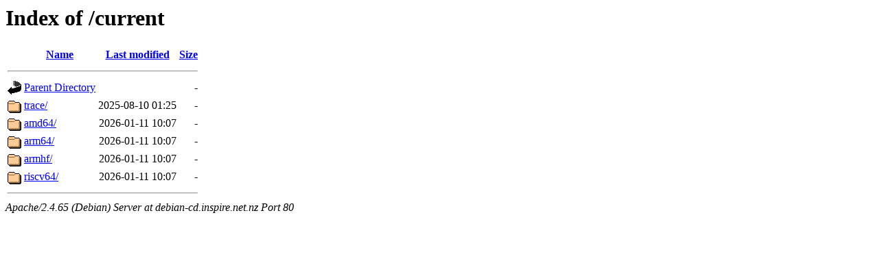

--- FILE ---
content_type: text/html;charset=UTF-8
request_url: http://debian-cd.inspire.net.nz/current/?C=M;O=A
body_size: 489
content:
<!DOCTYPE HTML PUBLIC "-//W3C//DTD HTML 3.2 Final//EN">
<html>
 <head>
  <title>Index of /current</title>
 </head>
 <body>
<h1>Index of /current</h1>
  <table>
   <tr><th valign="top"><img src="/icons/blank.gif" alt="[ICO]"></th><th><a href="?C=N;O=A">Name</a></th><th><a href="?C=M;O=D">Last modified</a></th><th><a href="?C=S;O=A">Size</a></th></tr>
   <tr><th colspan="4"><hr></th></tr>
<tr><td valign="top"><img src="/icons/back.gif" alt="[PARENTDIR]"></td><td><a href="/">Parent Directory</a></td><td>&nbsp;</td><td align="right">  - </td></tr>
<tr><td valign="top"><img src="/icons/folder.gif" alt="[DIR]"></td><td><a href="trace/">trace/</a></td><td align="right">2025-08-10 01:25  </td><td align="right">  - </td></tr>
<tr><td valign="top"><img src="/icons/folder.gif" alt="[DIR]"></td><td><a href="amd64/">amd64/</a></td><td align="right">2026-01-11 10:07  </td><td align="right">  - </td></tr>
<tr><td valign="top"><img src="/icons/folder.gif" alt="[DIR]"></td><td><a href="arm64/">arm64/</a></td><td align="right">2026-01-11 10:07  </td><td align="right">  - </td></tr>
<tr><td valign="top"><img src="/icons/folder.gif" alt="[DIR]"></td><td><a href="armhf/">armhf/</a></td><td align="right">2026-01-11 10:07  </td><td align="right">  - </td></tr>
<tr><td valign="top"><img src="/icons/folder.gif" alt="[DIR]"></td><td><a href="riscv64/">riscv64/</a></td><td align="right">2026-01-11 10:07  </td><td align="right">  - </td></tr>
   <tr><th colspan="4"><hr></th></tr>
</table>
<address>Apache/2.4.65 (Debian) Server at debian-cd.inspire.net.nz Port 80</address>
</body></html>
